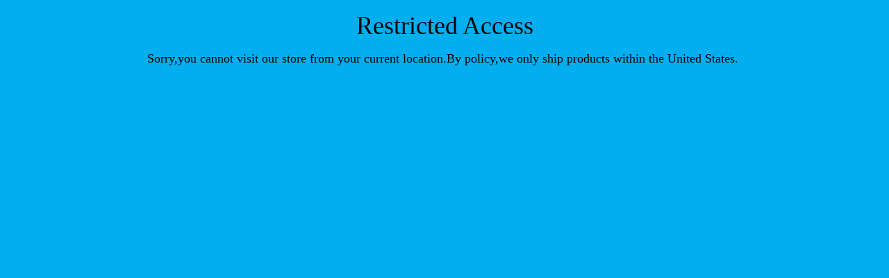

--- FILE ---
content_type: text/css
request_url: https://greatbackyard.com/cdn/shop/t/31/assets/custom-fields-tabs.scss?v=31796512914272874931681419489
body_size: -600
content:
/* https://customfields.zendesk.com/hc/en-us/articles/360000622771 */
#custom-fields-tabs ul.tabs{
    margin: 0px;
    padding: 0px;
    list-style: none;
}

#custom-fields-tabs ul.tabs li{
    background: none;
    color: #222;
    display: inline-block;
    padding: 10px 15px;
    margin-bottom: 0;
    cursor: pointer;
}

#custom-fields-tabs ul.tabs li.current{
    background: #ededed;
    color: #222;
}

#custom-fields-tabs .tab-content{
    display: none;
    background: #ededed;
    padding: 15px;
}

#custom-fields-tabs .tab-content.current{
    display: inherit;
}

--- FILE ---
content_type: text/javascript
request_url: https://greatbackyard.com/cdn/shop/t/31/assets/globo.stores.data.js?v=92929720154530012051681419489
body_size: -125
content:
storesConfig.stores=[{id:31557,shop_id:2340,name:"Asheville, NC",group_id:0,tag:null,address:"305 Airport Road",lag_time:"1",lag_time_unit:"days",zipcode:"28704",city:"Arden",country:"United States",country_alter:null,state:null,state_alter:null,latitude:"35.449528",longitude:"-82.526516",phone:"+18286762764",fax:null,email:"matt@greatbackyard.com",note:null,status:1,picture:null,icon:null,local_delivery:1,allow_pickup:1,allow_date_picker:1,openning_hours:{monday:{workHours:[{start_time:"10:00",end_time:"18:00"}],status:1},tuesday:{workHours:[{start_time:"10:00",end_time:"18:00"}],status:1},wednesday:{workHours:[{start_time:"10:00",end_time:"18:00"}],status:1},thursday:{workHours:[{start_time:"10:00",end_time:"18:00"}],status:1},friday:{workHours:[{start_time:"10:00",end_time:"18:00"}],status:1},saturday:{workHours:[{start_time:"10:00",end_time:"18:00"}],status:!0},sunday:{workHours:[{start_time:"12:00",end_time:"17:00"}],status:!0}}},{id:31558,shop_id:2340,name:"Chattanooga, TN",group_id:0,tag:null,address:"6240 Perimeter Drive",lag_time:"3",lag_time_unit:"hours",zipcode:"37421-3601",city:"Chattanooga",country:"United States",country_alter:null,state:null,state_alter:null,latitude:"35.027957",longitude:"-85.181813",phone:"+14238923128",fax:null,email:"pan@greatbackyard.com",note:null,status:1,picture:null,icon:null,local_delivery:1,allow_pickup:1,allow_date_picker:1,openning_hours:{monday:{workHours:[{start_time:"10:00",end_time:"18:00"}],status:1},tuesday:{workHours:[{start_time:"10:00",end_time:"18:00"}],status:1},wednesday:{workHours:[{start_time:"10:00",end_time:"18:00"}],status:1},thursday:{workHours:[{start_time:"10:00",end_time:"18:00"}],status:1},friday:{workHours:[{start_time:"10:00",end_time:"18:00"}],status:1},saturday:{workHours:[{start_time:"10:00",end_time:"18:00"}],status:!0},sunday:{workHours:[{start_time:"13:00",end_time:"17:00"}],status:!0}}},{id:31559,shop_id:2340,name:"Cleveland, TN",group_id:0,tag:null,address:"145 Stuart Road Northeast",lag_time:"1",lag_time_unit:"days",zipcode:"37312",city:"Cleveland",country:"United States",country_alter:null,state:null,state_alter:null,latitude:"35.201412",longitude:"-84.843311",phone:"+14234731668",fax:null,email:"Becky@greatbackyard.com",note:null,status:1,picture:null,icon:null,local_delivery:1,allow_pickup:1,allow_date_picker:1,openning_hours:{monday:{workHours:[{start_time:"10:00",end_time:"18:00"}],status:1},tuesday:{workHours:[{start_time:"08:00",end_time:"16:00"}],status:!1},wednesday:{workHours:[{start_time:"10:00",end_time:"18:00"}],status:1},thursday:{workHours:[{start_time:"10:00",end_time:"18:00"}],status:1},friday:{workHours:[{start_time:"10:00",end_time:"18:00"}],status:1},saturday:{workHours:[{start_time:"08:00",end_time:"16:00"}],status:!0},sunday:{workHours:[{start_time:"08:00",end_time:"16:00"}],status:0}}},{id:31560,shop_id:2340,name:"Knoxville, TN",group_id:0,tag:null,address:"8100 Kingston Pike",lag_time:"1",lag_time_unit:"days",zipcode:"37919",city:"Knoxville",country:"United States",country_alter:null,state:null,state_alter:null,latitude:"35.924246",longitude:"-84.052619",phone:"+18656944126",fax:null,email:"dillon@greatbackyard.com",note:null,status:1,picture:null,icon:null,local_delivery:0,allow_pickup:1,allow_date_picker:0,openning_hours:{monday:{workHours:[{start_time:"10:00",end_time:"18:00"}],status:1},tuesday:{workHours:[{start_time:"10:00",end_time:"18:00"}],status:!0},wednesday:{workHours:[{start_time:"10:00",end_time:"18:00"}],status:!0},thursday:{workHours:[{start_time:"10:00",end_time:"18:00"}],status:!0},friday:{workHours:[{start_time:"10:00",end_time:"18:00"}],status:!0},saturday:{workHours:[{start_time:"10:00",end_time:"18:00"}],status:!0},sunday:{workHours:[],status:!1}}},{id:31561,shop_id:2340,name:"Maryville",group_id:0,tag:null,address:"819 Foothills Mall Drive",lag_time:"1",lag_time_unit:"days",zipcode:"37801",city:"Maryville",country:"United States",country_alter:null,state:null,state_alter:null,latitude:"35.752789",longitude:"-83.997683",phone:"+18659842301",fax:null,email:"tim@greatbackyard.com",note:null,status:1,picture:null,icon:null,local_delivery:1,allow_pickup:1,allow_date_picker:1,openning_hours:{monday:{workHours:[{start_time:"10:00",end_time:"18:00"}],status:1},tuesday:{workHours:[{start_time:"10:00",end_time:"18:00"}],status:1},wednesday:{workHours:[{start_time:"10:00",end_time:"18:00"}],status:1},thursday:{workHours:[{start_time:"08:00",end_time:"16:00"}],status:!1},friday:{workHours:[{start_time:"10:00",end_time:"18:00"}],status:1},saturday:{workHours:[{start_time:"10:00",end_time:"18:00"}],status:!0},sunday:{workHours:[{start_time:"08:00",end_time:"16:00"}],status:0}}}];
//# sourceMappingURL=/cdn/shop/t/31/assets/globo.stores.data.js.map?v=92929720154530012051681419489


--- FILE ---
content_type: application/x-javascript
request_url: https://app.sealsubscriptions.com/shopify/public/status/shop/great-backyard-place.myshopify.com.js?1766363334
body_size: -122
content:
var sealsubscriptions_settings_updated='1765815135';

--- FILE ---
content_type: text/javascript
request_url: https://greatbackyard.com/cdn/shop/t/31/assets/custom-fields-tabs.js?v=42125603985895688761681419489
body_size: -491
content:
// See https://customfields.zendesk.com/hc/en-us/articles/360000622771
jQuery(document).ready(function(){

  jQuery('ul.tabs li').click(function(){
  var tab_id = $(this).attr('data-tab');

  jQuery('ul.tabs li').removeClass('current');
  jQuery('.tab-content').removeClass('current');

  jQuery(this).addClass('current');
  jQuery("#"+tab_id).addClass('current');
  })

});